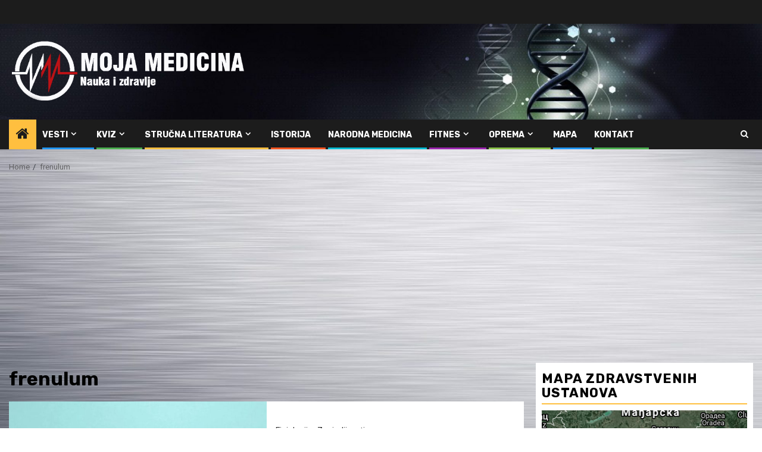

--- FILE ---
content_type: text/html; charset=UTF-8
request_url: https://mojamedicina.com/tag/frenulum/
body_size: 13846
content:
<!doctype html>
<html lang="sr-RS">
<head>
<meta charset="UTF-8">
<meta name="viewport" content="width=device-width, initial-scale=1">
<link rel="profile" href="https://gmpg.org/xfn/11">
<meta name='robots' content='index, follow, max-image-preview:large, max-snippet:-1, max-video-preview:-1'/>
<title>frenulum Archives -</title>
<link rel="canonical" href="https://mojamedicina.com/tag/frenulum/"/>
<meta property="og:locale" content="sr_RS"/>
<meta property="og:type" content="article"/>
<meta property="og:title" content="frenulum Archives -"/>
<meta property="og:url" content="https://mojamedicina.com/tag/frenulum/"/>
<meta property="og:image" content="https://mojamedicina.com/wp-content/uploads/2020/04/MM2-logo.png"/>
<meta property="og:image:width" content="321"/>
<meta property="og:image:height" content="307"/>
<meta property="og:image:type" content="image/png"/>
<meta name="twitter:card" content="summary_large_image"/>
<meta name="twitter:site" content="@MedicinaMoja"/>
<script type="application/ld+json" class="yoast-schema-graph">{"@context":"https://schema.org","@graph":[{"@type":"CollectionPage","@id":"https://mojamedicina.com/tag/frenulum/","url":"https://mojamedicina.com/tag/frenulum/","name":"frenulum Archives -","isPartOf":{"@id":"https://mojamedicina.com/#website"},"primaryImageOfPage":{"@id":"https://mojamedicina.com/tag/frenulum/#primaryimage"},"image":{"@id":"https://mojamedicina.com/tag/frenulum/#primaryimage"},"thumbnailUrl":"https://mojamedicina.com/wp-content/uploads/2023/10/prepucijum-preputium-kozica-gradja-i-uloge-penis-glavic-glans-1-mojamedicina.jpg","breadcrumb":{"@id":"https://mojamedicina.com/tag/frenulum/#breadcrumb"},"inLanguage":"sr-RS"},{"@type":"ImageObject","inLanguage":"sr-RS","@id":"https://mojamedicina.com/tag/frenulum/#primaryimage","url":"https://mojamedicina.com/wp-content/uploads/2023/10/prepucijum-preputium-kozica-gradja-i-uloge-penis-glavic-glans-1-mojamedicina.jpg","contentUrl":"https://mojamedicina.com/wp-content/uploads/2023/10/prepucijum-preputium-kozica-gradja-i-uloge-penis-glavic-glans-1-mojamedicina.jpg","width":850,"height":474,"caption":"Foto: healthline.com"},{"@type":"BreadcrumbList","@id":"https://mojamedicina.com/tag/frenulum/#breadcrumb","itemListElement":[{"@type":"ListItem","position":1,"name":"Home","item":"https://mojamedicina.com/"},{"@type":"ListItem","position":2,"name":"frenulum"}]},{"@type":"WebSite","@id":"https://mojamedicina.com/#website","url":"https://mojamedicina.com/","name":"","description":"","publisher":{"@id":"https://mojamedicina.com/#organization"},"potentialAction":[{"@type":"SearchAction","target":{"@type":"EntryPoint","urlTemplate":"https://mojamedicina.com/?s={search_term_string}"},"query-input":"required name=search_term_string"}],"inLanguage":"sr-RS"},{"@type":"Organization","@id":"https://mojamedicina.com/#organization","name":"Moja Medicina","url":"https://mojamedicina.com/","logo":{"@type":"ImageObject","inLanguage":"sr-RS","@id":"https://mojamedicina.com/#/schema/logo/image/","url":"https://mojamedicina.com/wp-content/uploads/2020/04/Moja-Medicina-logo-e1586954779551.png","contentUrl":"https://mojamedicina.com/wp-content/uploads/2020/04/Moja-Medicina-logo-e1586954779551.png","width":200,"height":180,"caption":"Moja Medicina"},"image":{"@id":"https://mojamedicina.com/#/schema/logo/image/"},"sameAs":["https://www.facebook.com/Moja-medicina-415174132349286/","https://x.com/MedicinaMoja","https://www.instagram.com/mojamedicina/","https://www.linkedin.com/in/moja-medicina-845b781a7/","https://www.pinterest.com/mojamedicina/","https://www.youtube.com/channel/UCfIaKdCLL87mB0Z-hpTfhxg/featured?view_as=subscriber"]}]}</script>
<link rel='dns-prefetch' href='//fonts.googleapis.com'/>
<link rel="alternate" type="application/rss+xml" title="&raquo; dovod" href="https://mojamedicina.com/feed/"/>
<link rel="alternate" type="application/rss+xml" title="&raquo; dovod komentara" href="https://mojamedicina.com/comments/feed/"/>
<link rel="alternate" type="application/rss+xml" title="&raquo; dovod oznake frenulum" href="https://mojamedicina.com/tag/frenulum/feed/"/>
<link rel="stylesheet" type="text/css" href="//mojamedicina.com/wp-content/cache/wpfc-minified/kzvmbhd5/a1j8i.css" media="all"/>
<style id='wp-block-library-theme-inline-css'>.wp-block-audio :where(figcaption){color:#555;font-size:13px;text-align:center}.is-dark-theme .wp-block-audio :where(figcaption){color:#ffffffa6}.wp-block-audio{margin:0 0 1em}.wp-block-code{border:1px solid #ccc;border-radius:4px;font-family:Menlo,Consolas,monaco,monospace;padding:.8em 1em}.wp-block-embed :where(figcaption){color:#555;font-size:13px;text-align:center}.is-dark-theme .wp-block-embed :where(figcaption){color:#ffffffa6}.wp-block-embed{margin:0 0 1em}.blocks-gallery-caption{color:#555;font-size:13px;text-align:center}.is-dark-theme .blocks-gallery-caption{color:#ffffffa6}:root :where(.wp-block-image figcaption){color:#555;font-size:13px;text-align:center}.is-dark-theme :root :where(.wp-block-image figcaption){color:#ffffffa6}.wp-block-image{margin:0 0 1em}.wp-block-pullquote{border-bottom:4px solid;border-top:4px solid;color:currentColor;margin-bottom:1.75em}.wp-block-pullquote cite,.wp-block-pullquote footer,.wp-block-pullquote__citation{color:currentColor;font-size:.8125em;font-style:normal;text-transform:uppercase}.wp-block-quote{border-left:.25em solid;margin:0 0 1.75em;padding-left:1em}.wp-block-quote cite,.wp-block-quote footer{color:currentColor;font-size:.8125em;font-style:normal;position:relative}.wp-block-quote.has-text-align-right{border-left:none;border-right:.25em solid;padding-left:0;padding-right:1em}.wp-block-quote.has-text-align-center{border:none;padding-left:0}.wp-block-quote.is-large,.wp-block-quote.is-style-large,.wp-block-quote.is-style-plain{border:none}.wp-block-search .wp-block-search__label{font-weight:700}.wp-block-search__button{border:1px solid #ccc;padding:.375em .625em}:where(.wp-block-group.has-background){padding:1.25em 2.375em}.wp-block-separator.has-css-opacity{opacity:.4}.wp-block-separator{border:none;border-bottom:2px solid;margin-left:auto;margin-right:auto}.wp-block-separator.has-alpha-channel-opacity{opacity:1}.wp-block-separator:not(.is-style-wide):not(.is-style-dots){width:100px}.wp-block-separator.has-background:not(.is-style-dots){border-bottom:none;height:1px}.wp-block-separator.has-background:not(.is-style-wide):not(.is-style-dots){height:2px}.wp-block-table{margin:0 0 1em}.wp-block-table td,.wp-block-table th{word-break:normal}.wp-block-table :where(figcaption){color:#555;font-size:13px;text-align:center}.is-dark-theme .wp-block-table :where(figcaption){color:#ffffffa6}.wp-block-video :where(figcaption){color:#555;font-size:13px;text-align:center}.is-dark-theme .wp-block-video :where(figcaption){color:#ffffffa6}.wp-block-video{margin:0 0 1em}:root :where(.wp-block-template-part.has-background){margin-bottom:0;margin-top:0;padding:1.25em 2.375em}</style>
<style id='bp-login-form-style-inline-css'>.widget_bp_core_login_widget .bp-login-widget-user-avatar{float:left}.widget_bp_core_login_widget .bp-login-widget-user-links{margin-left:70px}#bp-login-widget-form label{display:block;font-weight:600;margin:15px 0 5px;width:auto}#bp-login-widget-form input[type=password],#bp-login-widget-form input[type=text]{background-color:#fafafa;border:1px solid #d6d6d6;border-radius:0;font:inherit;font-size:100%;padding:.5em;width:100%}#bp-login-widget-form .bp-login-widget-register-link,#bp-login-widget-form .login-submit{display:inline;width:-moz-fit-content;width:fit-content}#bp-login-widget-form .bp-login-widget-register-link{margin-left:1em}#bp-login-widget-form .bp-login-widget-register-link a{filter:invert(1)}#bp-login-widget-form .bp-login-widget-pwd-link{font-size:80%}</style>
<style id='bp-primary-nav-style-inline-css'>.buddypress_object_nav .bp-navs{background:#0000;clear:both;overflow:hidden}.buddypress_object_nav .bp-navs ul{margin:0;padding:0}.buddypress_object_nav .bp-navs ul li{list-style:none;margin:0}.buddypress_object_nav .bp-navs ul li a,.buddypress_object_nav .bp-navs ul li span{border:0;display:block;padding:5px 10px;text-decoration:none}.buddypress_object_nav .bp-navs ul li .count{background:#eaeaea;border:1px solid #ccc;border-radius:50%;color:#555;display:inline-block;font-size:12px;margin-left:2px;padding:3px 6px;text-align:center;vertical-align:middle}.buddypress_object_nav .bp-navs ul li a .count:empty{display:none}.buddypress_object_nav .bp-navs ul li.last select{max-width:185px}.buddypress_object_nav .bp-navs ul li.current a,.buddypress_object_nav .bp-navs ul li.selected a{color:#333;opacity:1}.buddypress_object_nav .bp-navs ul li.current a .count,.buddypress_object_nav .bp-navs ul li.selected a .count{background-color:#fff}.buddypress_object_nav .bp-navs ul li.dynamic a .count,.buddypress_object_nav .bp-navs ul li.dynamic.current a .count,.buddypress_object_nav .bp-navs ul li.dynamic.selected a .count{background-color:#5087e5;border:0;color:#fafafa}.buddypress_object_nav .bp-navs ul li.dynamic a:hover .count{background-color:#5087e5;border:0;color:#fff}.buddypress_object_nav .main-navs.dir-navs{margin-bottom:20px}.buddypress_object_nav .bp-navs.group-create-links ul li.current a{text-align:center}.buddypress_object_nav .bp-navs.group-create-links ul li:not(.current),.buddypress_object_nav .bp-navs.group-create-links ul li:not(.current) a{color:#767676}.buddypress_object_nav .bp-navs.group-create-links ul li:not(.current) a:focus,.buddypress_object_nav .bp-navs.group-create-links ul li:not(.current) a:hover{background:none;color:#555}.buddypress_object_nav .bp-navs.group-create-links ul li:not(.current) a[disabled]:focus,.buddypress_object_nav .bp-navs.group-create-links ul li:not(.current) a[disabled]:hover{color:#767676}</style>
<style id='bp-member-style-inline-css'>[data-type="bp/member"] input.components-placeholder__input{border:1px solid #757575;border-radius:2px;flex:1 1 auto;padding:6px 8px}.bp-block-member{position:relative}.bp-block-member .member-content{display:flex}.bp-block-member .user-nicename{display:block}.bp-block-member .user-nicename a{border:none;color:currentColor;text-decoration:none}.bp-block-member .bp-profile-button{width:100%}.bp-block-member .bp-profile-button a.button{bottom:10px;display:inline-block;margin:18px 0 0;position:absolute;right:0}.bp-block-member.has-cover .item-header-avatar,.bp-block-member.has-cover .member-content,.bp-block-member.has-cover .member-description{z-index:2}.bp-block-member.has-cover .member-content,.bp-block-member.has-cover .member-description{padding-top:75px}.bp-block-member.has-cover .bp-member-cover-image{background-color:#c5c5c5;background-position:top;background-repeat:no-repeat;background-size:cover;border:0;display:block;height:150px;left:0;margin:0;padding:0;position:absolute;top:0;width:100%;z-index:1}.bp-block-member img.avatar{height:auto;width:auto}.bp-block-member.avatar-none .item-header-avatar{display:none}.bp-block-member.avatar-none.has-cover{min-height:200px}.bp-block-member.avatar-full{min-height:150px}.bp-block-member.avatar-full .item-header-avatar{width:180px}.bp-block-member.avatar-thumb .member-content{align-items:center;min-height:50px}.bp-block-member.avatar-thumb .item-header-avatar{width:70px}.bp-block-member.avatar-full.has-cover{min-height:300px}.bp-block-member.avatar-full.has-cover .item-header-avatar{width:200px}.bp-block-member.avatar-full.has-cover img.avatar{background:#fffc;border:2px solid #fff;margin-left:20px}.bp-block-member.avatar-thumb.has-cover .item-header-avatar{padding-top:75px}.entry .entry-content .bp-block-member .user-nicename a{border:none;color:currentColor;text-decoration:none}</style>
<style id='bp-members-style-inline-css'>[data-type="bp/members"] .components-placeholder.is-appender{min-height:0}[data-type="bp/members"] .components-placeholder.is-appender .components-placeholder__label:empty{display:none}[data-type="bp/members"] .components-placeholder input.components-placeholder__input{border:1px solid #757575;border-radius:2px;flex:1 1 auto;padding:6px 8px}[data-type="bp/members"].avatar-none .member-description{width:calc(100% - 44px)}[data-type="bp/members"].avatar-full .member-description{width:calc(100% - 224px)}[data-type="bp/members"].avatar-thumb .member-description{width:calc(100% - 114px)}[data-type="bp/members"] .member-content{position:relative}[data-type="bp/members"] .member-content .is-right{position:absolute;right:2px;top:2px}[data-type="bp/members"] .columns-2 .member-content .member-description,[data-type="bp/members"] .columns-3 .member-content .member-description,[data-type="bp/members"] .columns-4 .member-content .member-description{padding-left:44px;width:calc(100% - 44px)}[data-type="bp/members"] .columns-3 .is-right{right:-10px}[data-type="bp/members"] .columns-4 .is-right{right:-50px}.bp-block-members.is-grid{display:flex;flex-wrap:wrap;padding:0}.bp-block-members.is-grid .member-content{margin:0 1.25em 1.25em 0;width:100%}@media(min-width:600px){.bp-block-members.columns-2 .member-content{width:calc(50% - .625em)}.bp-block-members.columns-2 .member-content:nth-child(2n){margin-right:0}.bp-block-members.columns-3 .member-content{width:calc(33.33333% - .83333em)}.bp-block-members.columns-3 .member-content:nth-child(3n){margin-right:0}.bp-block-members.columns-4 .member-content{width:calc(25% - .9375em)}.bp-block-members.columns-4 .member-content:nth-child(4n){margin-right:0}}.bp-block-members .member-content{display:flex;flex-direction:column;padding-bottom:1em;text-align:center}.bp-block-members .member-content .item-header-avatar,.bp-block-members .member-content .member-description{width:100%}.bp-block-members .member-content .item-header-avatar{margin:0 auto}.bp-block-members .member-content .item-header-avatar img.avatar{display:inline-block}@media(min-width:600px){.bp-block-members .member-content{flex-direction:row;text-align:left}.bp-block-members .member-content .item-header-avatar,.bp-block-members .member-content .member-description{width:auto}.bp-block-members .member-content .item-header-avatar{margin:0}}.bp-block-members .member-content .user-nicename{display:block}.bp-block-members .member-content .user-nicename a{border:none;color:currentColor;text-decoration:none}.bp-block-members .member-content time{color:#767676;display:block;font-size:80%}.bp-block-members.avatar-none .item-header-avatar{display:none}.bp-block-members.avatar-full{min-height:190px}.bp-block-members.avatar-full .item-header-avatar{width:180px}.bp-block-members.avatar-thumb .member-content{min-height:80px}.bp-block-members.avatar-thumb .item-header-avatar{width:70px}.bp-block-members.columns-2 .member-content,.bp-block-members.columns-3 .member-content,.bp-block-members.columns-4 .member-content{display:block;text-align:center}.bp-block-members.columns-2 .member-content .item-header-avatar,.bp-block-members.columns-3 .member-content .item-header-avatar,.bp-block-members.columns-4 .member-content .item-header-avatar{margin:0 auto}.bp-block-members img.avatar{height:auto;max-width:-moz-fit-content;max-width:fit-content;width:auto}.bp-block-members .member-content.has-activity{align-items:center}.bp-block-members .member-content.has-activity .item-header-avatar{padding-right:1em}.bp-block-members .member-content.has-activity .wp-block-quote{margin-bottom:0;text-align:left}.bp-block-members .member-content.has-activity .wp-block-quote cite a,.entry .entry-content .bp-block-members .user-nicename a{border:none;color:currentColor;text-decoration:none}</style>
<style id='bp-dynamic-members-style-inline-css'>.bp-dynamic-block-container .item-options{font-size:.5em;margin:0 0 1em;padding:1em 0}.bp-dynamic-block-container .item-options a.selected{font-weight:600}.bp-dynamic-block-container ul.item-list{list-style:none;margin:1em 0;padding-left:0}.bp-dynamic-block-container ul.item-list li{margin-bottom:1em}.bp-dynamic-block-container ul.item-list li:after,.bp-dynamic-block-container ul.item-list li:before{content:" ";display:table}.bp-dynamic-block-container ul.item-list li:after{clear:both}.bp-dynamic-block-container ul.item-list li .item-avatar{float:left;width:60px}.bp-dynamic-block-container ul.item-list li .item{margin-left:70px}</style>
<style id='bp-online-members-style-inline-css'>.widget_bp_core_whos_online_widget .avatar-block,[data-type="bp/online-members"] .avatar-block{display:flex;flex-flow:row wrap}.widget_bp_core_whos_online_widget .avatar-block img,[data-type="bp/online-members"] .avatar-block img{margin:.5em}</style>
<style id='bp-active-members-style-inline-css'>.widget_bp_core_recently_active_widget .avatar-block,[data-type="bp/active-members"] .avatar-block{display:flex;flex-flow:row wrap}.widget_bp_core_recently_active_widget .avatar-block img,[data-type="bp/active-members"] .avatar-block img{margin:.5em}</style>
<style id='bp-latest-activities-style-inline-css'>.bp-latest-activities .components-flex.components-select-control select[multiple]{height:auto;padding:0 8px}.bp-latest-activities .components-flex.components-select-control select[multiple]+.components-input-control__suffix svg{display:none}.bp-latest-activities-block a,.entry .entry-content .bp-latest-activities-block a{border:none;text-decoration:none}.bp-latest-activities-block .activity-list.item-list blockquote{border:none;padding:0}.bp-latest-activities-block .activity-list.item-list blockquote .activity-item:not(.mini){box-shadow:1px 0 4px #00000026;padding:0 1em;position:relative}.bp-latest-activities-block .activity-list.item-list blockquote .activity-item:not(.mini):after,.bp-latest-activities-block .activity-list.item-list blockquote .activity-item:not(.mini):before{border-color:#0000;border-style:solid;content:"";display:block;height:0;left:15px;position:absolute;width:0}.bp-latest-activities-block .activity-list.item-list blockquote .activity-item:not(.mini):before{border-top-color:#00000026;border-width:9px;bottom:-18px;left:14px}.bp-latest-activities-block .activity-list.item-list blockquote .activity-item:not(.mini):after{border-top-color:#fff;border-width:8px;bottom:-16px}.bp-latest-activities-block .activity-list.item-list blockquote .activity-item.mini .avatar{display:inline-block;height:20px;margin-right:2px;vertical-align:middle;width:20px}.bp-latest-activities-block .activity-list.item-list footer{align-items:center;display:flex}.bp-latest-activities-block .activity-list.item-list footer img.avatar{border:none;display:inline-block;margin-right:.5em}.bp-latest-activities-block .activity-list.item-list footer .activity-time-since{font-size:90%}.bp-latest-activities-block .widget-error{border-left:4px solid #0b80a4;box-shadow:1px 0 4px #00000026}.bp-latest-activities-block .widget-error p{padding:0 1em}</style>
<style id='classic-theme-styles-inline-css'>.wp-block-button__link{color:#fff;background-color:#32373c;border-radius:9999px;box-shadow:none;text-decoration:none;padding:calc(.667em + 2px) calc(1.333em + 2px);font-size:1.125em}.wp-block-file__button{background:#32373c;color:#fff;text-decoration:none}</style>
<style id='global-styles-inline-css'>:root{--wp--preset--aspect-ratio--square:1;--wp--preset--aspect-ratio--4-3:4/3;--wp--preset--aspect-ratio--3-4:3/4;--wp--preset--aspect-ratio--3-2:3/2;--wp--preset--aspect-ratio--2-3:2/3;--wp--preset--aspect-ratio--16-9:16/9;--wp--preset--aspect-ratio--9-16:9/16;--wp--preset--color--black:#000000;--wp--preset--color--cyan-bluish-gray:#abb8c3;--wp--preset--color--white:#ffffff;--wp--preset--color--pale-pink:#f78da7;--wp--preset--color--vivid-red:#cf2e2e;--wp--preset--color--luminous-vivid-orange:#ff6900;--wp--preset--color--luminous-vivid-amber:#fcb900;--wp--preset--color--light-green-cyan:#7bdcb5;--wp--preset--color--vivid-green-cyan:#00d084;--wp--preset--color--pale-cyan-blue:#8ed1fc;--wp--preset--color--vivid-cyan-blue:#0693e3;--wp--preset--color--vivid-purple:#9b51e0;--wp--preset--gradient--vivid-cyan-blue-to-vivid-purple:linear-gradient(135deg,rgba(6,147,227,1) 0%,rgb(155,81,224) 100%);--wp--preset--gradient--light-green-cyan-to-vivid-green-cyan:linear-gradient(135deg,rgb(122,220,180) 0%,rgb(0,208,130) 100%);--wp--preset--gradient--luminous-vivid-amber-to-luminous-vivid-orange:linear-gradient(135deg,rgba(252,185,0,1) 0%,rgba(255,105,0,1) 100%);--wp--preset--gradient--luminous-vivid-orange-to-vivid-red:linear-gradient(135deg,rgba(255,105,0,1) 0%,rgb(207,46,46) 100%);--wp--preset--gradient--very-light-gray-to-cyan-bluish-gray:linear-gradient(135deg,rgb(238,238,238) 0%,rgb(169,184,195) 100%);--wp--preset--gradient--cool-to-warm-spectrum:linear-gradient(135deg,rgb(74,234,220) 0%,rgb(151,120,209) 20%,rgb(207,42,186) 40%,rgb(238,44,130) 60%,rgb(251,105,98) 80%,rgb(254,248,76) 100%);--wp--preset--gradient--blush-light-purple:linear-gradient(135deg,rgb(255,206,236) 0%,rgb(152,150,240) 100%);--wp--preset--gradient--blush-bordeaux:linear-gradient(135deg,rgb(254,205,165) 0%,rgb(254,45,45) 50%,rgb(107,0,62) 100%);--wp--preset--gradient--luminous-dusk:linear-gradient(135deg,rgb(255,203,112) 0%,rgb(199,81,192) 50%,rgb(65,88,208) 100%);--wp--preset--gradient--pale-ocean:linear-gradient(135deg,rgb(255,245,203) 0%,rgb(182,227,212) 50%,rgb(51,167,181) 100%);--wp--preset--gradient--electric-grass:linear-gradient(135deg,rgb(202,248,128) 0%,rgb(113,206,126) 100%);--wp--preset--gradient--midnight:linear-gradient(135deg,rgb(2,3,129) 0%,rgb(40,116,252) 100%);--wp--preset--font-size--small:13px;--wp--preset--font-size--medium:20px;--wp--preset--font-size--large:36px;--wp--preset--font-size--x-large:42px;--wp--preset--spacing--20:0.44rem;--wp--preset--spacing--30:0.67rem;--wp--preset--spacing--40:1rem;--wp--preset--spacing--50:1.5rem;--wp--preset--spacing--60:2.25rem;--wp--preset--spacing--70:3.38rem;--wp--preset--spacing--80:5.06rem;--wp--preset--shadow--natural:6px 6px 9px rgba(0, 0, 0, 0.2);--wp--preset--shadow--deep:12px 12px 50px rgba(0, 0, 0, 0.4);--wp--preset--shadow--sharp:6px 6px 0px rgba(0, 0, 0, 0.2);--wp--preset--shadow--outlined:6px 6px 0px -3px rgba(255, 255, 255, 1), 6px 6px rgba(0, 0, 0, 1);--wp--preset--shadow--crisp:6px 6px 0px rgba(0, 0, 0, 1);}.is-layout-flow  > :first-child{margin-block-start:0;}.is-layout-flow  > :last-child{margin-block-end:0;}.is-layout-flow  > *{margin-block-start:24px;margin-block-end:0;}.is-layout-constrained  > :first-child{margin-block-start:0;}.is-layout-constrained  > :last-child{margin-block-end:0;}.is-layout-constrained  > *{margin-block-start:24px;margin-block-end:0;}.is-layout-flex{gap:24px;}.is-layout-grid{gap:24px;}body .is-layout-flex{display:flex;}.is-layout-flex{flex-wrap:wrap;align-items:center;}.is-layout-flex > :is(*, div){margin:0;}body .is-layout-grid{display:grid;}.is-layout-grid > :is(*, div){margin:0;}.has-black-color{color:var(--wp--preset--color--black) !important;}.has-cyan-bluish-gray-color{color:var(--wp--preset--color--cyan-bluish-gray) !important;}.has-white-color{color:var(--wp--preset--color--white) !important;}.has-pale-pink-color{color:var(--wp--preset--color--pale-pink) !important;}.has-vivid-red-color{color:var(--wp--preset--color--vivid-red) !important;}.has-luminous-vivid-orange-color{color:var(--wp--preset--color--luminous-vivid-orange) !important;}.has-luminous-vivid-amber-color{color:var(--wp--preset--color--luminous-vivid-amber) !important;}.has-light-green-cyan-color{color:var(--wp--preset--color--light-green-cyan) !important;}.has-vivid-green-cyan-color{color:var(--wp--preset--color--vivid-green-cyan) !important;}.has-pale-cyan-blue-color{color:var(--wp--preset--color--pale-cyan-blue) !important;}.has-vivid-cyan-blue-color{color:var(--wp--preset--color--vivid-cyan-blue) !important;}.has-vivid-purple-color{color:var(--wp--preset--color--vivid-purple) !important;}.has-black-background-color{background-color:var(--wp--preset--color--black) !important;}.has-cyan-bluish-gray-background-color{background-color:var(--wp--preset--color--cyan-bluish-gray) !important;}.has-white-background-color{background-color:var(--wp--preset--color--white) !important;}.has-pale-pink-background-color{background-color:var(--wp--preset--color--pale-pink) !important;}.has-vivid-red-background-color{background-color:var(--wp--preset--color--vivid-red) !important;}.has-luminous-vivid-orange-background-color{background-color:var(--wp--preset--color--luminous-vivid-orange) !important;}.has-luminous-vivid-amber-background-color{background-color:var(--wp--preset--color--luminous-vivid-amber) !important;}.has-light-green-cyan-background-color{background-color:var(--wp--preset--color--light-green-cyan) !important;}.has-vivid-green-cyan-background-color{background-color:var(--wp--preset--color--vivid-green-cyan) !important;}.has-pale-cyan-blue-background-color{background-color:var(--wp--preset--color--pale-cyan-blue) !important;}.has-vivid-cyan-blue-background-color{background-color:var(--wp--preset--color--vivid-cyan-blue) !important;}.has-vivid-purple-background-color{background-color:var(--wp--preset--color--vivid-purple) !important;}.has-black-border-color{border-color:var(--wp--preset--color--black) !important;}.has-cyan-bluish-gray-border-color{border-color:var(--wp--preset--color--cyan-bluish-gray) !important;}.has-white-border-color{border-color:var(--wp--preset--color--white) !important;}.has-pale-pink-border-color{border-color:var(--wp--preset--color--pale-pink) !important;}.has-vivid-red-border-color{border-color:var(--wp--preset--color--vivid-red) !important;}.has-luminous-vivid-orange-border-color{border-color:var(--wp--preset--color--luminous-vivid-orange) !important;}.has-luminous-vivid-amber-border-color{border-color:var(--wp--preset--color--luminous-vivid-amber) !important;}.has-light-green-cyan-border-color{border-color:var(--wp--preset--color--light-green-cyan) !important;}.has-vivid-green-cyan-border-color{border-color:var(--wp--preset--color--vivid-green-cyan) !important;}.has-pale-cyan-blue-border-color{border-color:var(--wp--preset--color--pale-cyan-blue) !important;}.has-vivid-cyan-blue-border-color{border-color:var(--wp--preset--color--vivid-cyan-blue) !important;}.has-vivid-purple-border-color{border-color:var(--wp--preset--color--vivid-purple) !important;}.has-vivid-cyan-blue-to-vivid-purple-gradient-background{background:var(--wp--preset--gradient--vivid-cyan-blue-to-vivid-purple) !important;}.has-light-green-cyan-to-vivid-green-cyan-gradient-background{background:var(--wp--preset--gradient--light-green-cyan-to-vivid-green-cyan) !important;}.has-luminous-vivid-amber-to-luminous-vivid-orange-gradient-background{background:var(--wp--preset--gradient--luminous-vivid-amber-to-luminous-vivid-orange) !important;}.has-luminous-vivid-orange-to-vivid-red-gradient-background{background:var(--wp--preset--gradient--luminous-vivid-orange-to-vivid-red) !important;}.has-very-light-gray-to-cyan-bluish-gray-gradient-background{background:var(--wp--preset--gradient--very-light-gray-to-cyan-bluish-gray) !important;}.has-cool-to-warm-spectrum-gradient-background{background:var(--wp--preset--gradient--cool-to-warm-spectrum) !important;}.has-blush-light-purple-gradient-background{background:var(--wp--preset--gradient--blush-light-purple) !important;}.has-blush-bordeaux-gradient-background{background:var(--wp--preset--gradient--blush-bordeaux) !important;}.has-luminous-dusk-gradient-background{background:var(--wp--preset--gradient--luminous-dusk) !important;}.has-pale-ocean-gradient-background{background:var(--wp--preset--gradient--pale-ocean) !important;}.has-electric-grass-gradient-background{background:var(--wp--preset--gradient--electric-grass) !important;}.has-midnight-gradient-background{background:var(--wp--preset--gradient--midnight) !important;}.has-small-font-size{font-size:var(--wp--preset--font-size--small) !important;}.has-medium-font-size{font-size:var(--wp--preset--font-size--medium) !important;}.has-large-font-size{font-size:var(--wp--preset--font-size--large) !important;}.has-x-large-font-size{font-size:var(--wp--preset--font-size--x-large) !important;}:root :where(.wp-block-pullquote){font-size:1.5em;line-height:1.6;}</style>
<link rel="stylesheet" type="text/css" href="//mojamedicina.com/wp-content/cache/wpfc-minified/300taw5/a1j8i.css" media="all"/>
<link rel="https://api.w.org/" href="https://mojamedicina.com/wp-json/"/><link rel="alternate" title="JSON" type="application/json" href="https://mojamedicina.com/wp-json/wp/v2/tags/3282"/>
<script async src="//pagead2.googlesyndication.com/pagead/js/adsbygoogle.js"></script>
<script>(adsbygoogle=window.adsbygoogle||[]).push({
google_ad_client: "ca-pub-7193459412872985",
enable_page_level_ads: true
});</script>      
<style>body .header-style1 .top-header.data-bg:before, body .header-style1 .main-header.data-bg:before{background:rgba(0, 0, 0, 0);}
body .site-title a, .site-header .site-branding .site-title a:visited, .site-header .site-branding .site-title a:hover, .site-description{color:#ffffff;}
.header-layout-3 .site-header .site-branding .site-title, .site-branding .site-title{font-size:51px;}
@media only screen and (max-width: 640px) {
.site-branding .site-title{font-size:40px;}
}
@media only screen and (max-width: 375px) {
.site-branding .site-title{font-size:32px;}
}
body.aft-light-mode .aft-blocks.banner-carousel-1-wrap , body.aft-dark-mode .aft-blocks.banner-carousel-1-wrap , body.aft-default-mode .aft-blocks.banner-carousel-1-wrap{background-image:url( https://mojamedicina.com/wp-content/uploads/2020/07/cropped-blueboxbackgroundcopycopy-2.jpg);}
.elementor-default .elementor-section.elementor-section-full_width > .elementor-container, .elementor-default .elementor-section.elementor-section-boxed > .elementor-container, .elementor-page .elementor-section.elementor-section-full_width > .elementor-container, .elementor-page .elementor-section.elementor-section-boxed > .elementor-container{max-width:1300px;}
.container-wrapper .elementor{max-width:100%;}
.align-content-left .elementor-section-stretched, .align-content-right .elementor-section-stretched{max-width:100%;left:0 !important;}</style>
<style id="custom-background-css">body.custom-background{background-color:#ffffff;background-image:url("https://mojamedicina.com/wp-content/uploads/2020/07/6cpREy.jpg");background-position:center center;background-size:cover;background-repeat:no-repeat;background-attachment:fixed;}</style>
<style>.saboxplugin-wrap{-webkit-box-sizing:border-box;-moz-box-sizing:border-box;-ms-box-sizing:border-box;box-sizing:border-box;border:1px solid #eee;width:100%;clear:both;display:block;overflow:hidden;word-wrap:break-word;position:relative}.saboxplugin-wrap .saboxplugin-gravatar{float:left;padding:0 20px 20px 20px}.saboxplugin-wrap .saboxplugin-gravatar img{max-width:100px;height:auto;border-radius:0;}.saboxplugin-wrap .saboxplugin-authorname{font-size:18px;line-height:1;margin:20px 0 0 20px;display:block}.saboxplugin-wrap .saboxplugin-authorname a{text-decoration:none}.saboxplugin-wrap .saboxplugin-authorname a:focus{outline:0}.saboxplugin-wrap .saboxplugin-desc{display:block;margin:5px 20px}.saboxplugin-wrap .saboxplugin-desc a{text-decoration:underline}.saboxplugin-wrap .saboxplugin-desc p{margin:5px 0 12px}.saboxplugin-wrap .saboxplugin-web{margin:0 20px 15px;text-align:left}.saboxplugin-wrap .sab-web-position{text-align:right}.saboxplugin-wrap .saboxplugin-web a{color:#ccc;text-decoration:none}.saboxplugin-wrap .saboxplugin-socials{position:relative;display:block;background:#fcfcfc;padding:5px;border-top:1px solid #eee}.saboxplugin-wrap .saboxplugin-socials a svg{width:20px;height:20px}.saboxplugin-wrap .saboxplugin-socials a svg .st2{fill:#fff;transform-origin:center center;}.saboxplugin-wrap .saboxplugin-socials a svg .st1{fill:rgba(0,0,0,.3)}.saboxplugin-wrap .saboxplugin-socials a:hover{opacity:.8;-webkit-transition:opacity .4s;-moz-transition:opacity .4s;-o-transition:opacity .4s;transition:opacity .4s;box-shadow:none!important;-webkit-box-shadow:none!important}.saboxplugin-wrap .saboxplugin-socials .saboxplugin-icon-color{box-shadow:none;padding:0;border:0;-webkit-transition:opacity .4s;-moz-transition:opacity .4s;-o-transition:opacity .4s;transition:opacity .4s;display:inline-block;color:#fff;font-size:0;text-decoration:inherit;margin:5px;-webkit-border-radius:0;-moz-border-radius:0;-ms-border-radius:0;-o-border-radius:0;border-radius:0;overflow:hidden}.saboxplugin-wrap .saboxplugin-socials .saboxplugin-icon-grey{text-decoration:inherit;box-shadow:none;position:relative;display:-moz-inline-stack;display:inline-block;vertical-align:middle;zoom:1;margin:10px 5px;color:#444;fill:#444}.clearfix:after,.clearfix:before{content:' ';display:table;line-height:0;clear:both}.ie7 .clearfix{zoom:1}.saboxplugin-socials.sabox-colored .saboxplugin-icon-color .sab-twitch{border-color:#38245c}.saboxplugin-socials.sabox-colored .saboxplugin-icon-color .sab-addthis{border-color:#e91c00}.saboxplugin-socials.sabox-colored .saboxplugin-icon-color .sab-behance{border-color:#003eb0}.saboxplugin-socials.sabox-colored .saboxplugin-icon-color .sab-delicious{border-color:#06c}.saboxplugin-socials.sabox-colored .saboxplugin-icon-color .sab-deviantart{border-color:#036824}.saboxplugin-socials.sabox-colored .saboxplugin-icon-color .sab-digg{border-color:#00327c}.saboxplugin-socials.sabox-colored .saboxplugin-icon-color .sab-dribbble{border-color:#ba1655}.saboxplugin-socials.sabox-colored .saboxplugin-icon-color .sab-facebook{border-color:#1e2e4f}.saboxplugin-socials.sabox-colored .saboxplugin-icon-color .sab-flickr{border-color:#003576}.saboxplugin-socials.sabox-colored .saboxplugin-icon-color .sab-github{border-color:#264874}.saboxplugin-socials.sabox-colored .saboxplugin-icon-color .sab-google{border-color:#0b51c5}.saboxplugin-socials.sabox-colored .saboxplugin-icon-color .sab-googleplus{border-color:#96271a}.saboxplugin-socials.sabox-colored .saboxplugin-icon-color .sab-html5{border-color:#902e13}.saboxplugin-socials.sabox-colored .saboxplugin-icon-color .sab-instagram{border-color:#1630aa}.saboxplugin-socials.sabox-colored .saboxplugin-icon-color .sab-linkedin{border-color:#00344f}.saboxplugin-socials.sabox-colored .saboxplugin-icon-color .sab-pinterest{border-color:#5b040e}.saboxplugin-socials.sabox-colored .saboxplugin-icon-color .sab-reddit{border-color:#992900}.saboxplugin-socials.sabox-colored .saboxplugin-icon-color .sab-rss{border-color:#a43b0a}.saboxplugin-socials.sabox-colored .saboxplugin-icon-color .sab-sharethis{border-color:#5d8420}.saboxplugin-socials.sabox-colored .saboxplugin-icon-color .sab-skype{border-color:#00658a}.saboxplugin-socials.sabox-colored .saboxplugin-icon-color .sab-soundcloud{border-color:#995200}.saboxplugin-socials.sabox-colored .saboxplugin-icon-color .sab-spotify{border-color:#0f612c}.saboxplugin-socials.sabox-colored .saboxplugin-icon-color .sab-stackoverflow{border-color:#a95009}.saboxplugin-socials.sabox-colored .saboxplugin-icon-color .sab-steam{border-color:#006388}.saboxplugin-socials.sabox-colored .saboxplugin-icon-color .sab-user_email{border-color:#b84e05}.saboxplugin-socials.sabox-colored .saboxplugin-icon-color .sab-stumbleUpon{border-color:#9b280e}.saboxplugin-socials.sabox-colored .saboxplugin-icon-color .sab-tumblr{border-color:#10151b}.saboxplugin-socials.sabox-colored .saboxplugin-icon-color .sab-twitter{border-color:#0967a0}.saboxplugin-socials.sabox-colored .saboxplugin-icon-color .sab-vimeo{border-color:#0d7091}.saboxplugin-socials.sabox-colored .saboxplugin-icon-color .sab-windows{border-color:#003f71}.saboxplugin-socials.sabox-colored .saboxplugin-icon-color .sab-whatsapp{border-color:#003f71}.saboxplugin-socials.sabox-colored .saboxplugin-icon-color .sab-wordpress{border-color:#0f3647}.saboxplugin-socials.sabox-colored .saboxplugin-icon-color .sab-yahoo{border-color:#14002d}.saboxplugin-socials.sabox-colored .saboxplugin-icon-color .sab-youtube{border-color:#900}.saboxplugin-socials.sabox-colored .saboxplugin-icon-color .sab-xing{border-color:#000202}.saboxplugin-socials.sabox-colored .saboxplugin-icon-color .sab-mixcloud{border-color:#2475a0}.saboxplugin-socials.sabox-colored .saboxplugin-icon-color .sab-vk{border-color:#243549}.saboxplugin-socials.sabox-colored .saboxplugin-icon-color .sab-medium{border-color:#00452c}.saboxplugin-socials.sabox-colored .saboxplugin-icon-color .sab-quora{border-color:#420e00}.saboxplugin-socials.sabox-colored .saboxplugin-icon-color .sab-meetup{border-color:#9b181c}.saboxplugin-socials.sabox-colored .saboxplugin-icon-color .sab-goodreads{border-color:#000}.saboxplugin-socials.sabox-colored .saboxplugin-icon-color .sab-snapchat{border-color:#999700}.saboxplugin-socials.sabox-colored .saboxplugin-icon-color .sab-500px{border-color:#00557f}.saboxplugin-socials.sabox-colored .saboxplugin-icon-color .sab-mastodont{border-color:#185886}.sabox-plus-item{margin-bottom:20px}@media screen and (max-width:480px){.saboxplugin-wrap{text-align:center}.saboxplugin-wrap .saboxplugin-gravatar{float:none;padding:20px 0;text-align:center;margin:0 auto;display:block}.saboxplugin-wrap .saboxplugin-gravatar img{float:none;display:inline-block;display:-moz-inline-stack;vertical-align:middle;zoom:1}.saboxplugin-wrap .saboxplugin-desc{margin:0 10px 20px;text-align:center}.saboxplugin-wrap .saboxplugin-authorname{text-align:center;margin:10px 0 20px}}body .saboxplugin-authorname a,body .saboxplugin-authorname a:hover{box-shadow:none;-webkit-box-shadow:none}a.sab-profile-edit{font-size:16px!important;line-height:1!important}.sab-edit-settings a,a.sab-profile-edit{color:#0073aa!important;box-shadow:none!important;-webkit-box-shadow:none!important}.sab-edit-settings{margin-right:15px;position:absolute;right:0;z-index:2;bottom:10px;line-height:20px}.sab-edit-settings i{margin-left:5px}.saboxplugin-socials{line-height:1!important}.rtl .saboxplugin-wrap .saboxplugin-gravatar{float:right}.rtl .saboxplugin-wrap .saboxplugin-authorname{display:flex;align-items:center}.rtl .saboxplugin-wrap .saboxplugin-authorname .sab-profile-edit{margin-right:10px}.rtl .sab-edit-settings{right:auto;left:0}img.sab-custom-avatar{max-width:75px;}.saboxplugin-wrap{border-width:6px;}.saboxplugin-wrap .saboxplugin-gravatar img{-webkit-border-radius:50%;-moz-border-radius:50%;-ms-border-radius:50%;-o-border-radius:50%;border-radius:50%;}.saboxplugin-wrap .saboxplugin-gravatar img{-webkit-border-radius:50%;-moz-border-radius:50%;-ms-border-radius:50%;-o-border-radius:50%;border-radius:50%;}.saboxplugin-wrap .saboxplugin-gravatar img{-webkit-transition:all .5s ease;-moz-transition:all .5s ease;-o-transition:all .5s ease;transition:all .5s ease;}.saboxplugin-wrap .saboxplugin-gravatar img:hover{-webkit-transform:rotate(45deg);-moz-transform:rotate(45deg);-o-transform:rotate(45deg);-ms-transform:rotate(45deg);transform:rotate(45deg);}.saboxplugin-wrap{margin-top:0px;margin-bottom:0px;padding:0px 0px}.saboxplugin-wrap .saboxplugin-authorname{font-size:18px;line-height:25px;}.saboxplugin-wrap .saboxplugin-desc p, .saboxplugin-wrap .saboxplugin-desc{font-size:14px !important;line-height:21px !important;}.saboxplugin-wrap .saboxplugin-web{font-size:14px;}.saboxplugin-wrap .saboxplugin-socials a svg{width:18px;height:18px;}</style><link rel="icon" href="https://mojamedicina.com/wp-content/uploads/2020/04/cropped-MM2-logo-4-150x150.png" sizes="32x32"/>
<link rel="icon" href="https://mojamedicina.com/wp-content/uploads/2020/04/cropped-MM2-logo-4-300x300.png" sizes="192x192"/>
<link rel="apple-touch-icon" href="https://mojamedicina.com/wp-content/uploads/2020/04/cropped-MM2-logo-4-300x300.png"/>
<meta name="msapplication-TileImage" content="https://mojamedicina.com/wp-content/uploads/2020/04/cropped-MM2-logo-4-300x300.png"/>
</head>
<body data-rsssl=1 class="bp-nouveau archive tag tag-frenulum tag-3282 custom-background wp-custom-logo wp-embed-responsive hfeed aft-default-mode aft-sticky-sidebar aft-hide-comment-count-in-list aft-hide-minutes-read-in-list aft-hide-date-author-in-list aft-transparent-main-banner-box default-content-layout align-content-left">
<div id="page" class="site">
<a class="skip-link screen-reader-text" href="#content">Skip to content</a>
<header id="masthead" class="header-style1 header-layout-1">
<div class="top-header">
<div class="container-wrapper">
<div class="top-bar-flex">
<div class="top-bar-left col-2">
<div class="date-bar-left"></div></div><div class="top-bar-right col-2"> <span class="aft-small-social-menu"> </span></div></div></div></div><div class="main-header data-bg" data-background="https://mojamedicina.com/wp-content/uploads/2020/07/cropped-mojamedicina-1.jpg">
<div class="container-wrapper">
<div class="af-container-row af-flex-container">
<div class="col-3 float-l pad">
<div class="logo-brand">
<div class="site-branding"> <a href="https://mojamedicina.com/" class="custom-logo-link" rel="home"><img width="1168" height="321" src="https://mojamedicina.com/wp-content/uploads/2020/07/cropped-moja_medicina_logo_beli-1-1.png" class="custom-logo" alt="" decoding="async" fetchpriority="high" srcset="https://mojamedicina.com/wp-content/uploads/2020/07/cropped-moja_medicina_logo_beli-1-1.png 1168w, https://mojamedicina.com/wp-content/uploads/2020/07/cropped-moja_medicina_logo_beli-1-1-300x82.png 300w, https://mojamedicina.com/wp-content/uploads/2020/07/cropped-moja_medicina_logo_beli-1-1-1024x281.png 1024w, https://mojamedicina.com/wp-content/uploads/2020/07/cropped-moja_medicina_logo_beli-1-1-768x211.png 768w" sizes="(max-width: 1168px) 100vw, 1168px"/></a> <p class="site-title font-family-1"> <a href="https://mojamedicina.com/" rel="home"></a> </p></div></div></div><div class="col-66 float-l pad">
<div class="banner-promotions-wrapper">
<div class="promotion-section"> <a href="https://afthemes.com" target="_blank"> </a></div></div></div></div></div></div><div class="header-menu-part">
<div id="main-navigation-bar" class="bottom-bar">
<div class="navigation-section-wrapper">
<div class="container-wrapper">
<div class="header-middle-part">
<div class="navigation-container">
<nav class="main-navigation clearfix">
<span class="aft-home-icon">
<a href="https://mojamedicina.com">
<i class="fa fa-home" aria-hidden="true"></i>
</a>
</span>
<div class="aft-dynamic-navigation-elements">
<button class="toggle-menu" aria-controls="primary-menu" aria-expanded="false">
<span class="screen-reader-text">
Primary Menu                                            </span>
<i class="ham"></i>
</button>
<div class="menu main-menu menu-desktop show-menu-border"><ul id="primary-menu" class="menu"><li id="menu-item-1849" class="menu-item menu-item-type-taxonomy menu-item-object-category menu-item-has-children menu-item-1849"><a href="https://mojamedicina.com/category/vesti/">Vesti</a> <ul class="sub-menu"> <li id="menu-item-1850" class="menu-item menu-item-type-taxonomy menu-item-object-category menu-item-1850"><a href="https://mojamedicina.com/category/vesti/vesti-iz-sveta/">Vesti iz sveta</a></li> <li id="menu-item-1851" class="menu-item menu-item-type-taxonomy menu-item-object-category menu-item-1851"><a href="https://mojamedicina.com/category/vesti/vesti-iz-zemlje/">Vesti iz zemlje</a></li> <li id="menu-item-4682" class="menu-item menu-item-type-taxonomy menu-item-object-category menu-item-4682"><a href="https://mojamedicina.com/category/covid-19/">COVID-19</a></li> </ul> </li> <li id="menu-item-4744" class="menu-item menu-item-type-taxonomy menu-item-object-category menu-item-has-children menu-item-4744"><a href="https://mojamedicina.com/category/kviz/">Kviz</a> <ul class="sub-menu"> <li id="menu-item-7231" class="menu-item menu-item-type-post_type menu-item-object-page menu-item-7231"><a href="https://mojamedicina.com/kviz-opsteg-znanja/">Kviz opšteg znanja</a></li> <li id="menu-item-7234" class="menu-item menu-item-type-post_type menu-item-object-page menu-item-7234"><a href="https://mojamedicina.com/kviz-naprednog-znanja/">Kviz naprednog znanja</a></li> </ul> </li> <li id="menu-item-1694" class="menu-item menu-item-type-taxonomy menu-item-object-category menu-item-has-children menu-item-1694"><a href="https://mojamedicina.com/category/strucna-literatura/">Stručna literatura</a> <ul class="sub-menu"> <li id="menu-item-1063" class="menu-item menu-item-type-taxonomy menu-item-object-category menu-item-1063"><a href="https://mojamedicina.com/category/strucna-literatura/anatomija/">Anatomija</a></li> <li id="menu-item-3742" class="menu-item menu-item-type-taxonomy menu-item-object-category menu-item-3742"><a href="https://mojamedicina.com/category/strucna-literatura/anestezija/">Anestezija</a></li> <li id="menu-item-1064" class="menu-item menu-item-type-taxonomy menu-item-object-category menu-item-1064"><a href="https://mojamedicina.com/category/strucna-literatura/biohemija/">Biohemija</a></li> <li id="menu-item-1065" class="menu-item menu-item-type-taxonomy menu-item-object-category menu-item-1065"><a href="https://mojamedicina.com/category/strucna-literatura/dermatovenerologija/">Dermatovenerologija</a></li> <li id="menu-item-1066" class="menu-item menu-item-type-taxonomy menu-item-object-category menu-item-1066"><a href="https://mojamedicina.com/category/strucna-literatura/epidemiologija/">Epidemiologija</a></li> <li id="menu-item-1055" class="menu-item menu-item-type-taxonomy menu-item-object-category menu-item-1055"><a href="https://mojamedicina.com/category/strucna-literatura/farmakologija/">Farmakologija</a></li> <li id="menu-item-1059" class="menu-item menu-item-type-taxonomy menu-item-object-category menu-item-1059"><a href="https://mojamedicina.com/category/strucna-literatura/fiziologija/">Fiziologija</a></li> <li id="menu-item-1067" class="menu-item menu-item-type-taxonomy menu-item-object-category menu-item-1067"><a href="https://mojamedicina.com/category/strucna-literatura/ginekologija-i-opstetricija/">Ginekologija i opstetricija</a></li> <li id="menu-item-1068" class="menu-item menu-item-type-taxonomy menu-item-object-category menu-item-1068"><a href="https://mojamedicina.com/category/strucna-literatura/hirurgija/">Hirurgija</a></li> <li id="menu-item-1069" class="menu-item menu-item-type-taxonomy menu-item-object-category menu-item-1069"><a href="https://mojamedicina.com/category/strucna-literatura/histolohija-i-embriologija/">Histolohija i embriologija</a></li> <li id="menu-item-1070" class="menu-item menu-item-type-taxonomy menu-item-object-category menu-item-1070"><a href="https://mojamedicina.com/category/strucna-literatura/humana-genetika/">Humana genetika</a></li> <li id="menu-item-1071" class="menu-item menu-item-type-taxonomy menu-item-object-category menu-item-1071"><a href="https://mojamedicina.com/category/strucna-literatura/infektivne-bolesti/">Infektivne bolesti</a></li> <li id="menu-item-1061" class="menu-item menu-item-type-taxonomy menu-item-object-category menu-item-1061"><a href="https://mojamedicina.com/category/strucna-literatura/interna-medicina/">Interna medicina</a></li> <li id="menu-item-1072" class="menu-item menu-item-type-taxonomy menu-item-object-category menu-item-1072"><a href="https://mojamedicina.com/category/strucna-literatura/maksilofacijalna-hirurgija/">Maksilofacijalna hirurgija</a></li> <li id="menu-item-1073" class="menu-item menu-item-type-taxonomy menu-item-object-category menu-item-1073"><a href="https://mojamedicina.com/category/strucna-literatura/mikrobiologija-i-imunologija/">Mikrobiologija i imunologija</a></li> <li id="menu-item-1074" class="menu-item menu-item-type-taxonomy menu-item-object-category menu-item-1074"><a href="https://mojamedicina.com/category/strucna-literatura/neurologija/">Neurologija</a></li> <li id="menu-item-1075" class="menu-item menu-item-type-taxonomy menu-item-object-category menu-item-1075"><a href="https://mojamedicina.com/category/strucna-literatura/oftalmologija/">Oftalmologija</a></li> <li id="menu-item-1076" class="menu-item menu-item-type-taxonomy menu-item-object-category menu-item-1076"><a href="https://mojamedicina.com/category/strucna-literatura/otorinolaringologija/">Otorinolaringologija</a></li> <li id="menu-item-1056" class="menu-item menu-item-type-taxonomy menu-item-object-category menu-item-1056"><a href="https://mojamedicina.com/category/strucna-literatura/patologija/">Patologija</a></li> <li id="menu-item-1058" class="menu-item menu-item-type-taxonomy menu-item-object-category menu-item-1058"><a href="https://mojamedicina.com/category/strucna-literatura/patoloska-fiziologija/">Patološka fiziologija</a></li> <li id="menu-item-1077" class="menu-item menu-item-type-taxonomy menu-item-object-category menu-item-1077"><a href="https://mojamedicina.com/category/strucna-literatura/pedijatrija/">Pedijatrija</a></li> <li id="menu-item-1062" class="menu-item menu-item-type-taxonomy menu-item-object-category menu-item-1062"><a href="https://mojamedicina.com/category/strucna-literatura/propedevtika/">Propedevtika</a></li> <li id="menu-item-1078" class="menu-item menu-item-type-taxonomy menu-item-object-category menu-item-1078"><a href="https://mojamedicina.com/category/strucna-literatura/psihijatrija/">Psihijatrija</a></li> <li id="menu-item-1057" class="menu-item menu-item-type-taxonomy menu-item-object-category menu-item-1057"><a href="https://mojamedicina.com/category/strucna-literatura/radiologija/">Radiologija</a></li> <li id="menu-item-8640" class="menu-item menu-item-type-taxonomy menu-item-object-category menu-item-8640"><a href="https://mojamedicina.com/category/strucna-literatura/rehabilitacija/">Rehabilitacija</a></li> <li id="menu-item-3263" class="menu-item menu-item-type-taxonomy menu-item-object-category menu-item-3263"><a href="https://mojamedicina.com/category/strucna-literatura/stomatologija/">Stomatologija</a></li> <li id="menu-item-1079" class="menu-item menu-item-type-taxonomy menu-item-object-category menu-item-1079"><a href="https://mojamedicina.com/category/strucna-literatura/sudska-medicina/">Sudska medicina</a></li> <li id="menu-item-1080" class="menu-item menu-item-type-taxonomy menu-item-object-category menu-item-1080"><a href="https://mojamedicina.com/category/strucna-literatura/urgentna-medicina/">Urgentna medicina</a></li> <li id="menu-item-2807" class="menu-item menu-item-type-taxonomy menu-item-object-category menu-item-2807"><a href="https://mojamedicina.com/category/strucna-literatura/zanimljivosti/">Zanimljivosti</a></li> </ul> </li> <li id="menu-item-1680" class="menu-item menu-item-type-taxonomy menu-item-object-category menu-item-1680"><a href="https://mojamedicina.com/category/istorija/">Istorija</a></li> <li id="menu-item-1698" class="menu-item menu-item-type-taxonomy menu-item-object-category menu-item-1698"><a href="https://mojamedicina.com/category/narodna-medicina/">Narodna medicina</a></li> <li id="menu-item-1695" class="menu-item menu-item-type-taxonomy menu-item-object-category menu-item-has-children menu-item-1695"><a href="https://mojamedicina.com/category/fitnes/">Fitnes</a> <ul class="sub-menu"> <li id="menu-item-1678" class="menu-item menu-item-type-taxonomy menu-item-object-category menu-item-1678"><a href="https://mojamedicina.com/category/fitnes/ishrana/">Ishrana</a></li> <li id="menu-item-1677" class="menu-item menu-item-type-taxonomy menu-item-object-category menu-item-1677"><a href="https://mojamedicina.com/category/fitnes/trening/">Trening</a></li> </ul> </li> <li id="menu-item-8499" class="menu-item menu-item-type-taxonomy menu-item-object-category menu-item-has-children menu-item-8499"><a href="https://mojamedicina.com/category/oprema/">Oprema</a> <ul class="sub-menu"> <li id="menu-item-8500" class="menu-item menu-item-type-taxonomy menu-item-object-category menu-item-8500"><a href="https://mojamedicina.com/category/oprema/instrumenti/">Instrumenti</a></li> <li id="menu-item-8501" class="menu-item menu-item-type-taxonomy menu-item-object-category menu-item-8501"><a href="https://mojamedicina.com/category/oprema/materijali/">Materijali</a></li> <li id="menu-item-8502" class="menu-item menu-item-type-taxonomy menu-item-object-category menu-item-8502"><a href="https://mojamedicina.com/category/oprema/uredjaji/">Uređaji</a></li> </ul> </li> <li id="menu-item-19" class="menu-item menu-item-type-post_type menu-item-object-page menu-item-19"><a href="https://mojamedicina.com/mapa/">Mapa</a></li> <li id="menu-item-18" class="menu-item menu-item-type-post_type menu-item-object-page menu-item-18"><a href="https://mojamedicina.com/kontakt/">Kontakt</a></li> </ul></div></div></nav></div></div><div class="header-right-part">
<div class="af-search-wrap">
<div class="search-overlay">
<a href="#" title="Search" class="search-icon">
<i class="fa fa-search"></i>
</a>
<div class="af-search-form"> <form role="search" method="get" class="search-form" action="https://mojamedicina.com/"> <label> <span class="screen-reader-text">Pretraga za:</span> <input type="search" class="search-field" placeholder="Pretraga &hellip;" value="" name="s" /> </label> <input type="submit" class="search-submit" value="Pretraži" /> </form></div></div></div></div></div></div></div></div></header>
<div class="af-breadcrumbs-wrapper container-wrapper">
<div class="af-breadcrumbs font-family-1 color-pad">
<div role="navigation" aria-label="Breadcrumbs" class="breadcrumb-trail breadcrumbs" itemprop="breadcrumb"><ul class="trail-items" itemscope itemtype="http://schema.org/BreadcrumbList"><meta name="numberOfItems" content="2"/><meta name="itemListOrder" content="Ascending"/><li itemprop="itemListElement" itemscope itemtype="http://schema.org/ListItem" class="trail-item trail-begin"><a href="https://mojamedicina.com/" rel="home" itemprop="item"><span itemprop="name">Home</span></a><meta itemprop="position" content="1"/></li><li itemprop="itemListElement" itemscope itemtype="http://schema.org/ListItem" class="trail-item trail-end"><a href="https://mojamedicina.com/tag/frenulum/" itemprop="item"><span itemprop="name">frenulum</span></a><meta itemprop="position" content="2"/></li></ul></div></div></div><div id="content" class="container-wrapper">
<div id="primary" class="content-area">
<main id="main" class="site-main">
<header class="header-title-wrapper1">
<h1 class="page-title">frenulum</h1>                </header>
<div class="af-container-row aft-archive-wrapper clearfix archive-layout-list">
<article id="post-8977" class="latest-posts-list col-1 float-l pad archive-layout-list archive-image-left post-8977 post type-post status-publish format-standard has-post-thumbnail hentry category-fiziologija category-zanimljivosti tag-frenulum tag-glans tag-glavic tag-muska-anatomija tag-penis tag-prepucijum tag-spoljasnji-list-prepucijuma tag-unutrasnji-list-prepucijuma">
<div class="archive-list-post list-style">
<div class="read-single color-pad">
<div class="read-img pos-rel col-2 float-l read-bg-img af-sec-list-img"> <a href="https://mojamedicina.com/prepucijum-preputium-kozica-gradja-i-uloge-penis-glavic-glans/"> <img width="640" height="357" src="https://mojamedicina.com/wp-content/uploads/2023/10/prepucijum-preputium-kozica-gradja-i-uloge-penis-glavic-glans-1-mojamedicina-768x428.jpg" class="attachment-medium_large size-medium_large wp-post-image" alt="prepucijum-preputium-kozica-gradja-i-uloge-penis-glavic-glans-1-mojamedicina" decoding="async" srcset="https://mojamedicina.com/wp-content/uploads/2023/10/prepucijum-preputium-kozica-gradja-i-uloge-penis-glavic-glans-1-mojamedicina-768x428.jpg 768w, https://mojamedicina.com/wp-content/uploads/2023/10/prepucijum-preputium-kozica-gradja-i-uloge-penis-glavic-glans-1-mojamedicina-300x167.jpg 300w, https://mojamedicina.com/wp-content/uploads/2023/10/prepucijum-preputium-kozica-gradja-i-uloge-penis-glavic-glans-1-mojamedicina.jpg 850w" sizes="(max-width: 640px) 100vw, 640px"/> </a> <span class="min-read-post-format"> <span class="min-read">2 min čitanja</span> </span></div><div class="read-details col-2 float-l pad af-sec-list-txt color-tp-pad">
<div class="read-categories"> <ul class="cat-links"><li class="meta-category"> <a class="newsphere-categories category-color-1" href="https://mojamedicina.com/category/strucna-literatura/fiziologija/" alt="View all posts in Fiziologija"> Fiziologija </a> </li><li class="meta-category"> <a class="newsphere-categories category-color-1" href="https://mojamedicina.com/category/strucna-literatura/zanimljivosti/" alt="View all posts in Zanimljivosti"> Zanimljivosti </a> </li></ul></div><div class="read-title"> <h4> <a href="https://mojamedicina.com/prepucijum-preputium-kozica-gradja-i-uloge-penis-glavic-glans/">Prepucijum (preputium) &#8211; kožica | građa i uloge</a> </h4></div><div class="entry-meta"> <span class="author-links"> <span class="item-metadata posts-date"> <i class="fa fa-clock-o"></i> oktobar 31, 2023 </span> <span class="item-metadata posts-author byline"> <i class="fa fa-pencil-square-o"></i> <a href="https://mojamedicina.com/author/redakcija/"> Redakcija sajta </a> </span> </span></div><div class="read-descprition full-item-discription">
<div class="post-description"> <p>Prepucijum, struktura obično poznata kao kožica, je nabor kože koji pokriva glavić penisa. Ovaj prirodni pokrivač poseduje nekoliko važnih funkcija...</p></div></div></div></div></div></article>
<article id="post-3613" class="latest-posts-list col-1 float-l pad archive-layout-list archive-image-left post-3613 post type-post status-publish format-standard has-post-thumbnail hentry category-istorija tag-cirkumcizija tag-frenulum tag-muskarac tag-obrezivanje tag-penis tag-prepucijum tag-religija">
<div class="archive-list-post list-style">
<div class="read-single color-pad">
<div class="read-img pos-rel col-2 float-l read-bg-img af-sec-list-img"> <a href="https://mojamedicina.com/istina-o-cirkumciziji/"> <img width="640" height="427" src="https://mojamedicina.com/wp-content/uploads/2020/03/istina-o-cirkumciziji-768x512.jpg" class="attachment-medium_large size-medium_large wp-post-image" alt="Istina o cirkumciziji" decoding="async" loading="lazy" srcset="https://mojamedicina.com/wp-content/uploads/2020/03/istina-o-cirkumciziji-768x512.jpg 768w, https://mojamedicina.com/wp-content/uploads/2020/03/istina-o-cirkumciziji-300x200.jpg 300w, https://mojamedicina.com/wp-content/uploads/2020/03/istina-o-cirkumciziji.jpg 924w" sizes="(max-width: 640px) 100vw, 640px"/> </a> <span class="min-read-post-format"> <span class="min-read">2 min čitanja</span> </span></div><div class="read-details col-2 float-l pad af-sec-list-txt color-tp-pad">
<div class="read-categories"> <ul class="cat-links"><li class="meta-category"> <a class="newsphere-categories category-color-1" href="https://mojamedicina.com/category/istorija/" alt="View all posts in Istorija"> Istorija </a> </li></ul></div><div class="read-title"> <h4> <a href="https://mojamedicina.com/istina-o-cirkumciziji/">Istina o cirkumciziji</a> </h4></div><div class="entry-meta"> <span class="author-links"> <span class="item-metadata posts-date"> <i class="fa fa-clock-o"></i> mart 27, 2020 </span> <span class="item-metadata posts-author byline"> <i class="fa fa-pencil-square-o"></i> <a href="https://mojamedicina.com/author/medicus/"> Dragojlo Polić </a> </span> </span></div><div class="read-descprition full-item-discription">
<div class="post-description"> <p>Kada je reč o cirkumciziji, skoro uvek je izvođena u svojstvu rituala ili je imala religijski karakter. Sledi istina o...</p></div></div></div></div></div></article></div><div class="col col-ten">
<div class="newsphere-pagination"></div></div></main></div><div id="secondary" class="sidebar-area sidebar-sticky-top">
<div class="theiaStickySidebar">
<aside class="widget-area color-pad">
<div id="media_image-2" class="widget newsphere-widget widget_media_image"><h2 class="widget-title widget-title-1"><span>Mapa zdravstvenih ustanova</span></h2><figure style="width: 350px" class="wp-caption alignnone"><a href="https://mojamedicina.com/mapa/"><img width="346" height="346" src="https://mojamedicina.com/wp-content/uploads/2020/05/mapa-zdravstvenih-ustanova.png" class="image wp-image-4327 attachment-350x350 size-350x350" alt="mapa-zdravstvenih-ustanova" style="max-width: 100%; height: auto;" title="Mapa zdravstvenih ustanova" decoding="async" loading="lazy" srcset="https://mojamedicina.com/wp-content/uploads/2020/05/mapa-zdravstvenih-ustanova.png 346w, https://mojamedicina.com/wp-content/uploads/2020/05/mapa-zdravstvenih-ustanova-300x300.png 300w, https://mojamedicina.com/wp-content/uploads/2020/05/mapa-zdravstvenih-ustanova-150x150.png 150w" sizes="(max-width: 346px) 100vw, 346px"/></a><figcaption class="wp-caption-text">mapa-zdravstvenih-ustanova</figcaption></figure></div><div id="media_image-3" class="widget newsphere-widget widget_media_image"><h2 class="widget-title widget-title-1"><span>Powered by: Medicina Novosti</span></h2><a href="https://www.instagram.com/medicina_novosti/?hl=sr"><img width="350" height="337" src="https://mojamedicina.com/wp-content/uploads/2020/05/95570461_1596350707190577_2339070959274688512_o.jpg" class="image wp-image-4328 attachment-350x337 size-350x337" alt="" style="max-width: 100%; height: auto;" title="Powered by Medicina Novosti" decoding="async" loading="lazy" srcset="https://mojamedicina.com/wp-content/uploads/2020/05/95570461_1596350707190577_2339070959274688512_o.jpg 364w, https://mojamedicina.com/wp-content/uploads/2020/05/95570461_1596350707190577_2339070959274688512_o-300x288.jpg 300w" sizes="(max-width: 350px) 100vw, 350px"/></a></div></aside></div></div></div><div class="af-main-banner-latest-posts grid-layout">
<div class="container-wrapper">
<div class="widget-title-section"> <h4 class="widget-title header-after1"> <span class="header-after"> Možda ste propustili </span> </h4></div><div class="af-container-row clearfix">
<div class="col-4 pad float-l" data-mh="you-may-have-missed">
<div class="read-single color-pad">
<div class="read-img pos-rel read-bg-img"> <a href="https://mojamedicina.com/sezonska-depresija-sezonski-afektivni-poremecaj-sap/"> <img width="300" height="162" src="https://mojamedicina.com/wp-content/uploads/2023/11/sezonska-depresija-sezonski-afektivni-poremecaj-sap-mojamedicina-55-300x162.jpg" class="attachment-medium size-medium wp-post-image" alt="sezonska-depresija-sezonski-afektivni-poremecaj-sap-mojamedicina-55" decoding="async" loading="lazy" srcset="https://mojamedicina.com/wp-content/uploads/2023/11/sezonska-depresija-sezonski-afektivni-poremecaj-sap-mojamedicina-55-300x162.jpg 300w, https://mojamedicina.com/wp-content/uploads/2023/11/sezonska-depresija-sezonski-afektivni-poremecaj-sap-mojamedicina-55-768x414.jpg 768w, https://mojamedicina.com/wp-content/uploads/2023/11/sezonska-depresija-sezonski-afektivni-poremecaj-sap-mojamedicina-55.jpg 850w" sizes="(max-width: 300px) 100vw, 300px"/> </a> <span class="min-read-post-format"> <span class="min-read">4 min čitanja</span> </span></div><div class="read-details color-tp-pad">
<div class="read-categories"> <ul class="cat-links"><li class="meta-category"> <a class="newsphere-categories category-color-1" href="https://mojamedicina.com/category/strucna-literatura/psihijatrija/" alt="View all posts in Psihijatrija"> Psihijatrija </a> </li></ul></div><div class="read-title"> <h4> <a href="https://mojamedicina.com/sezonska-depresija-sezonski-afektivni-poremecaj-sap/">Sezonska depresija &#8211; sezonski afektivni poremećaj &#8211; SAP</a> </h4></div><div class="entry-meta"> <span class="author-links"> <span class="item-metadata posts-date"> <i class="fa fa-clock-o"></i> novembar 18, 2023 </span> <span class="item-metadata posts-author byline"> <i class="fa fa-pencil-square-o"></i> <a href="https://mojamedicina.com/author/specijalizant-branimir-vukovic/"> specijalizant psihijatrije Branimir Vuković </a> </span> </span></div></div></div></div><div class="col-4 pad float-l" data-mh="you-may-have-missed">
<div class="read-single color-pad">
<div class="read-img pos-rel read-bg-img"> <a href="https://mojamedicina.com/sve-prednosti-privatnih-laboratorija-zasto-pacijenti-biraju-da-analize-rade-u-privatnim-laboratorijama/"> <img width="300" height="178" src="https://mojamedicina.com/wp-content/uploads/2023/11/fsfgcevg-300x178.jpg" class="attachment-medium size-medium wp-post-image" alt="" decoding="async" loading="lazy" srcset="https://mojamedicina.com/wp-content/uploads/2023/11/fsfgcevg-300x178.jpg 300w, https://mojamedicina.com/wp-content/uploads/2023/11/fsfgcevg-768x455.jpg 768w, https://mojamedicina.com/wp-content/uploads/2023/11/fsfgcevg.jpg 850w" sizes="(max-width: 300px) 100vw, 300px"/> </a> <span class="min-read-post-format"> <span class="min-read">3 min čitanja</span> </span></div><div class="read-details color-tp-pad">
<div class="read-categories"> <ul class="cat-links"><li class="meta-category"> <a class="newsphere-categories category-color-1" href="https://mojamedicina.com/category/strucna-literatura/zanimljivosti/" alt="View all posts in Zanimljivosti"> Zanimljivosti </a> </li></ul></div><div class="read-title"> <h4> <a href="https://mojamedicina.com/sve-prednosti-privatnih-laboratorija-zasto-pacijenti-biraju-da-analize-rade-u-privatnim-laboratorijama/">Sve prednosti privatnih laboratorija – zašto pacijenti biraju da analize rade u privatnim laboratorijama?</a> </h4></div><div class="entry-meta"> <span class="author-links"> <span class="item-metadata posts-date"> <i class="fa fa-clock-o"></i> novembar 17, 2023 </span> <span class="item-metadata posts-author byline"> <i class="fa fa-pencil-square-o"></i> <a href="https://mojamedicina.com/author/redakcija/"> Redakcija sajta </a> </span> </span></div></div></div></div><div class="col-4 pad float-l" data-mh="you-may-have-missed">
<div class="read-single color-pad">
<div class="read-img pos-rel read-bg-img"> <a href="https://mojamedicina.com/prepucijum-preputium-kozica-gradja-i-uloge-penis-glavic-glans/"> <img width="300" height="167" src="https://mojamedicina.com/wp-content/uploads/2023/10/prepucijum-preputium-kozica-gradja-i-uloge-penis-glavic-glans-1-mojamedicina-300x167.jpg" class="attachment-medium size-medium wp-post-image" alt="prepucijum-preputium-kozica-gradja-i-uloge-penis-glavic-glans-1-mojamedicina" decoding="async" loading="lazy" srcset="https://mojamedicina.com/wp-content/uploads/2023/10/prepucijum-preputium-kozica-gradja-i-uloge-penis-glavic-glans-1-mojamedicina-300x167.jpg 300w, https://mojamedicina.com/wp-content/uploads/2023/10/prepucijum-preputium-kozica-gradja-i-uloge-penis-glavic-glans-1-mojamedicina-768x428.jpg 768w, https://mojamedicina.com/wp-content/uploads/2023/10/prepucijum-preputium-kozica-gradja-i-uloge-penis-glavic-glans-1-mojamedicina.jpg 850w" sizes="(max-width: 300px) 100vw, 300px"/> </a> <span class="min-read-post-format"> <span class="min-read">2 min čitanja</span> </span></div><div class="read-details color-tp-pad">
<div class="read-categories"> <ul class="cat-links"><li class="meta-category"> <a class="newsphere-categories category-color-1" href="https://mojamedicina.com/category/strucna-literatura/fiziologija/" alt="View all posts in Fiziologija"> Fiziologija </a> </li><li class="meta-category"> <a class="newsphere-categories category-color-1" href="https://mojamedicina.com/category/strucna-literatura/zanimljivosti/" alt="View all posts in Zanimljivosti"> Zanimljivosti </a> </li></ul></div><div class="read-title"> <h4> <a href="https://mojamedicina.com/prepucijum-preputium-kozica-gradja-i-uloge-penis-glavic-glans/">Prepucijum (preputium) &#8211; kožica | građa i uloge</a> </h4></div><div class="entry-meta"> <span class="author-links"> <span class="item-metadata posts-date"> <i class="fa fa-clock-o"></i> oktobar 31, 2023 </span> <span class="item-metadata posts-author byline"> <i class="fa fa-pencil-square-o"></i> <a href="https://mojamedicina.com/author/redakcija/"> Redakcija sajta </a> </span> </span></div></div></div></div><div class="col-4 pad float-l" data-mh="you-may-have-missed">
<div class="read-single color-pad">
<div class="read-img pos-rel read-bg-img"> <a href="https://mojamedicina.com/cerumen-usni-vosak-otoskop-bubna-opna/"> <img width="300" height="174" src="https://mojamedicina.com/wp-content/uploads/2023/10/cerumen-moja-medicina-1-300x174.jpg" class="attachment-medium size-medium wp-post-image" alt="" decoding="async" loading="lazy" srcset="https://mojamedicina.com/wp-content/uploads/2023/10/cerumen-moja-medicina-1-300x174.jpg 300w, https://mojamedicina.com/wp-content/uploads/2023/10/cerumen-moja-medicina-1-768x445.jpg 768w, https://mojamedicina.com/wp-content/uploads/2023/10/cerumen-moja-medicina-1.jpg 850w" sizes="(max-width: 300px) 100vw, 300px"/> </a> <span class="min-read-post-format"> <span class="min-read">3 min čitanja</span> </span></div><div class="read-details color-tp-pad">
<div class="read-categories"> <ul class="cat-links"><li class="meta-category"> <a class="newsphere-categories category-color-1" href="https://mojamedicina.com/category/strucna-literatura/otorinolaringologija/" alt="View all posts in Otorinolaringologija"> Otorinolaringologija </a> </li></ul></div><div class="read-title"> <h4> <a href="https://mojamedicina.com/cerumen-usni-vosak-otoskop-bubna-opna/">Cerumen &#8211; ušni vosak</a> </h4></div><div class="entry-meta"> <span class="author-links"> <span class="item-metadata posts-date"> <i class="fa fa-clock-o"></i> oktobar 29, 2023 </span> <span class="item-metadata posts-author byline"> <i class="fa fa-pencil-square-o"></i> <a href="https://mojamedicina.com/author/jelena/"> dr medicine Jelena Brnović </a> </span> </span></div></div></div></div></div></div><footer class="site-footer">
<div class="primary-footer">
<div class="container-wrapper">
<div class="af-container-row">
<div class="primary-footer-area footer-first-widgets-section col-md-4 col-sm-12">
<section class="widget-area color-pad">
<div id="text-8" class="widget newsphere-widget widget_text"><h2 class="widget-title widget-title-1"><span class="header-after">O sajtu</span></h2>			<div class="textwidget"><p>Sajt Moja Medicina obuhvata teme iz medicine i farmacije u vidu vesti, stručnih i komercijalnih tekstova. Namenjen je lekarima, farmaceutima, tehničarima, ali i posetiocima van struke koji su zainteresovani za određeni aktuelni sadržaj sajta.</p></div></div></section></div><div class="primary-footer-area footer-second-widgets-section col-md-4 col-sm-12"> <section class="widget-area color-pad"> </section></div><div class="primary-footer-area footer-third-widgets-section col-md-4 col-sm-12">
<section class="widget-area color-pad">
<div id="calendar-4" class="widget newsphere-widget widget_calendar"><h2 class="widget-title widget-title-1"><span class="header-after">Kalendar</span></h2><div id="calendar_wrap" class="calendar_wrap"><table id="wp-calendar" class="wp-calendar-table"> <caption>avgust 2024.</caption> <thead> <tr> <th scope="col" title="ponedeljak">P</th> <th scope="col" title="utorak">U</th> <th scope="col" title="sreda">S</th> <th scope="col" title="četvrtak">Č</th> <th scope="col" title="petak">P</th> <th scope="col" title="subota">S</th> <th scope="col" title="nedelja">N</th> </tr> </thead> <tbody> <tr> <td colspan="3" class="pad">&nbsp;</td><td>1</td><td id="today">2</td><td>3</td><td>4</td> </tr> <tr> <td>5</td><td>6</td><td>7</td><td>8</td><td>9</td><td>10</td><td>11</td> </tr> <tr> <td>12</td><td>13</td><td>14</td><td>15</td><td>16</td><td>17</td><td>18</td> </tr> <tr> <td>19</td><td>20</td><td>21</td><td>22</td><td>23</td><td>24</td><td>25</td> </tr> <tr> <td>26</td><td>27</td><td>28</td><td>29</td><td>30</td><td>31</td> <td class="pad" colspan="1">&nbsp;</td> </tr> </tbody> </table><nav aria-label="Prethodnih i sledećih meseci" class="wp-calendar-nav"> <span class="wp-calendar-nav-prev"><a href="https://mojamedicina.com/2023/11/">&laquo; nov</a></span> <span class="pad">&nbsp;</span> <span class="wp-calendar-nav-next">&nbsp;</span> </nav></div></div></section></div></div></div></div><div class="secondary-footer">
<div class="container-wrapper">
<div class="af-container-row clearfix af-flex-container">
<div class="float-l pad color-pad col-1">
<div class="footer-social-wrapper">
<div class="aft-small-social-menu"></div></div></div></div></div></div><div class="site-info">
<div class="container-wrapper">
<div class="af-container-row">
<div class="col-1 color-pad"> Copyright &copy; All rights reserved. <span class="sep"> | </span> <a href="https://afthemes.com/products/newsphere">Newsphere</a> by AF themes.</div></div></div></div></footer></div><a id="scroll-up" class="secondary-color">
<i class="fa fa-angle-up"></i>
</a>
<noscript id="wpfc-google-fonts"><link rel='stylesheet' id='newsphere-google-fonts-css' href='https://fonts.googleapis.com/css?family=Roboto:400,500,700|Rubik:400,500,700&#038;subset=latin,latin-ext' type='text/css' media='all'/>
</noscript>
<script>document.addEventListener('DOMContentLoaded',function(){function wpfcgl(){var wgh=document.querySelector('noscript#wpfc-google-fonts').innerText, wgha=wgh.match(/<link[^\>]+>/gi);for(i=0;i<wgha.length;i++){var wrpr=document.createElement('div');wrpr.innerHTML=wgha[i];document.body.appendChild(wrpr.firstChild);}}wpfcgl();});</script>
<script>var ajaxurl='https://mojamedicina.com/wp-admin/admin-ajax.php';</script>
<script id="newsphere-pagination-js-js-extra">var AFurl={"dir":"left"};</script>
<script defer src="//mojamedicina.com/wp-content/cache/wpfc-minified/zdldqjh/a1j8j.js" id="jquery-core-js"></script>
<script defer src="//mojamedicina.com/wp-content/cache/wpfc-minified/1sou5w9/a1j8j.js" id="jquery-migrate-js"></script>
<script defer src="//mojamedicina.com/wp-content/cache/wpfc-minified/dk0imul/a1j8j.js" id="newsphere-navigation-js"></script>
<script defer src="//mojamedicina.com/wp-content/cache/wpfc-minified/2b0gs4vf/a1j8j.js" id="newsphere-skip-link-focus-fix-js"></script>
<script defer src="//mojamedicina.com/wp-content/cache/wpfc-minified/k25xajrc/a1j8j.js" id="swiper-js"></script>
<script defer src="//mojamedicina.com/wp-content/cache/wpfc-minified/241cgha8/a1j8j.js" id="bootstrap-js"></script>
<script defer src="//mojamedicina.com/wp-content/cache/wpfc-minified/8vx2rw7p/a1j8j.js" id="sidr-js"></script>
<script defer src="//mojamedicina.com/wp-content/cache/wpfc-minified/ephzplco/a1j8j.js" id="magnific-popup-js"></script>
<script defer src="//mojamedicina.com/wp-content/cache/wpfc-minified/1451n7mc/a1j8j.js" id="matchheight-js"></script>
<script defer src="//mojamedicina.com/wp-content/cache/wpfc-minified/1cu925nf/a1j8j.js" id="marquee-js"></script>
<script defer src="//mojamedicina.com/wp-content/cache/wpfc-minified/23w3tiwn/a1j8i.js" id="sticky-sidebar-js"></script>
<script defer src="//mojamedicina.com/wp-content/cache/wpfc-minified/kyk7jwke/a1j8i.js" id="newsphere-script-js"></script>
<script defer src="//mojamedicina.com/wp-content/cache/wpfc-minified/m90cn7r0/a1j8i.js" id="newsphere-pagination-js-js"></script>
</body>
</html><!-- WP Fastest Cache file was created in 1.9869740009308 seconds, on 02-08-24 13:45:07 --><!-- via php -->

--- FILE ---
content_type: text/html; charset=utf-8
request_url: https://www.google.com/recaptcha/api2/aframe
body_size: 269
content:
<!DOCTYPE HTML><html><head><meta http-equiv="content-type" content="text/html; charset=UTF-8"></head><body><script nonce="GNP3Bv2y5tg7h_C-LzZVLA">/** Anti-fraud and anti-abuse applications only. See google.com/recaptcha */ try{var clients={'sodar':'https://pagead2.googlesyndication.com/pagead/sodar?'};window.addEventListener("message",function(a){try{if(a.source===window.parent){var b=JSON.parse(a.data);var c=clients[b['id']];if(c){var d=document.createElement('img');d.src=c+b['params']+'&rc='+(localStorage.getItem("rc::a")?sessionStorage.getItem("rc::b"):"");window.document.body.appendChild(d);sessionStorage.setItem("rc::e",parseInt(sessionStorage.getItem("rc::e")||0)+1);localStorage.setItem("rc::h",'1769734819334');}}}catch(b){}});window.parent.postMessage("_grecaptcha_ready", "*");}catch(b){}</script></body></html>

--- FILE ---
content_type: text/javascript
request_url: https://mojamedicina.com/wp-content/cache/wpfc-minified/kyk7jwke/a1j8i.js
body_size: 2215
content:
(function (e){
"use strict";
var n=window.AFTHRAMPES_JS||{};
$=jQuery;
n.mobileMenu={
init: function (){
this.toggleMenu(), this.menuMobile(), this.menuArrow();
if(e('.aft-mobile-navigation').length){
var element=document.querySelector(".aft-mobile-navigation");
this.trapFocus(element);
}},
toggleMenu: function (){
e('#masthead').on('click', '.toggle-menu', function (event){
var ethis=e('.main-navigation .menu .menu-mobile');
if(ethis.css('display')=='block'){
ethis.slideUp('300');
}else{
ethis.slideDown('300');
}
e('.ham').toggleClass('exit');
});
e('#masthead .main-navigation ').on('click', '.menu-mobile a button', function (event){
event.preventDefault();
var ethis=e(this),
eparent=ethis.closest('li');
if(eparent.find('> .children').length){
var esub_menu=eparent.find('> .children');
}else{
var esub_menu=eparent.find('> .sub-menu');
}
if(esub_menu.css('display')=='none'){
esub_menu.slideDown('300');
ethis.addClass('active');
}else{
esub_menu.slideUp('300');
ethis.removeClass('active');
}
return false;
});
},
trapFocus: function (element){
console.log(element)
var focusableEls=element.querySelectorAll('a[href]:not([disabled]), button:not([disabled]), textarea:not([disabled]), input[type="text"]:not([disabled]), input[type="radio"]:not([disabled]), input[type="checkbox"]:not([disabled]), select:not([disabled])'),
firstFocusableEl=focusableEls[0],
lastFocusableEl=focusableEls[focusableEls.length - 1],
KEYCODE_TAB=9;
element.addEventListener('keydown', function (e){
var isTabPressed=(e.key==='Tab'||e.keyCode===KEYCODE_TAB);
if(!isTabPressed){
return;
}
if(e.shiftKey)  {
if(document.activeElement===firstFocusableEl){
lastFocusableEl.focus();
e.preventDefault();
}} else  {
if(document.activeElement===lastFocusableEl){
firstFocusableEl.focus();
e.preventDefault();
}}
});
},
menuMobile: function (){
if(e('.main-navigation .menu > ul').length){
var ethis=e('.main-navigation .menu > ul'),
eparent=ethis.closest('.main-navigation'),
pointbreak=eparent.data('epointbreak'),
window_width=window.innerWidth;
if(typeof pointbreak=='undefined'){
pointbreak=991;
}
if(pointbreak >=window_width){
ethis.addClass('menu-mobile').removeClass('menu-desktop');
e('.main-navigation .toggle-menu').css('display', 'block');
e('.aft-dynamic-navigation-elements').addClass('aft-mobile-navigation');
}else{
ethis.addClass('menu-desktop').removeClass('menu-mobile').css('display', '');
e('.main-navigation .toggle-menu').css('display', '');
e('.aft-dynamic-navigation-elements').removeClass('aft-mobile-navigation');
}}
},
menuArrow: function (){
if(e('#masthead .main-navigation div.menu > ul').length){
e('#masthead .main-navigation div.menu > ul .sub-menu').parent('li').find('> a').append('<button class="mobile-has-submenu">');
e('#masthead .main-navigation div.menu > ul .children').parent('li').find('> a').append('<button class="mobile-has-submenu">');
}}
},
n.DataBackground=function (){
var pageSection=e(".data-bg");
pageSection.each(function (indx){
if(e(this).attr("data-background")){
e(this).css("background-image", "url(" + e(this).data("background") + ")");
}});
e('.bg-image').each(function (){
var src=e(this).children('img').attr('src');
e(this).css('background-image', 'url(' + src + ')').children('img').hide();
});
},
n.setInstaHeight=function (){
e('.insta-slider-block').each(function (){
var img_width=e(this).find('.insta-item .af-insta-height').eq(0).innerWidth();
e(this).find('.insta-item .af-insta-height').css('height', img_width);
});
},
n.setHeaderHeight=function (){
if(e('#main-navigation-bar').length > 0){
var menuHeight=e('#main-navigation-bar').height();
e('.header-menu-part').height(menuHeight);
}},
n.Offcanvas=function (){
e('.offcanvas-nav').sidr({
side: 'left',
displace: false,
});
e('.sidr-class-sidr-button-close').on('click',function (){
e.sidr('close', 'sidr');
});
},
n.show_hide_scroll_top=function (){
if(e(window).scrollTop() > e(window).height() / 2){
e("#scroll-up").fadeIn(300);
}else{
e("#scroll-up").fadeOut(300);
}},
n.scroll_up=function (){
e("#scroll-up").on("click", function (){
e("html, body").animate({
scrollTop: 0
}, 800);
return false;
});
},
n.MagnificPopup=function (){
e('.gallery').each(function (){
e(this).magnificPopup({
delegate: 'a',
type: 'image',
gallery: {
enabled: true
},
zoom: {
enabled: true,
duration: 300,
opener: function (element){
return element.find('img');
}}
});
});
e('.wp-block-gallery').each(function (){
e(this).magnificPopup({
delegate: 'a',
type: 'image',
gallery: {
enabled: true
},
zoom: {
enabled: true,
duration: 300,
opener: function (element){
return element.find('img');
}}
});
});
},
n.em_sticky=function (){
jQuery('.home #secondary.aft-sticky-sidebar').theiaStickySidebar({
additionalMarginTop: 30
});
},
n.jQueryMarquee=function (){
e('.marquee.aft-flash-slide').marquee({
speed: 80000,
gap: 0,
delayBeforeStart: 0,
duplicated: true,
pauseOnHover: true,
startVisible: true
});
},
n.SwiperSlider=function (){
var MainBannerCarouselDefault=new Swiper('.banner-carousel-default', {
direction: 'horizontal',
loop: true,
autoplay: {
delay: 6000,
},
slidesPerView: 1,
spaceBetween: 20,
navigation: {
nextEl: '.swiper-button-next',
prevEl: '.swiper-button-prev'
}});
if(jQuery('.banner-carousel-default').length > 0){
$(".banner-carousel-default").on("mouseenter", function (){
MainBannerCarouselDefault.autoplay.stop();
}).on("mouseleave", function (){
MainBannerCarouselDefault.autoplay.start();
});
}
var MainBannerCarousel=new Swiper('.banner-carousel-slider', {
direction: 'horizontal',
loop: true,
autoplay: {
delay: 6000,
},
slidesPerView: 2,
spaceBetween: 20,
navigation: {
nextEl: '.swiper-button-next',
prevEl: '.swiper-button-prev'
},
breakpoints: {
1024: {
slidesPerView: 2,
},
768: {
slidesPerView: 2,
},
480: {
slidesPerView: 1,
}}
});
if(jQuery('.banner-carousel-slider').length > 0){
$(".banner-carousel-slider").on("mouseenter", function (){
MainBannerCarousel.autoplay.stop();
}).on("mouseleave", function (){
MainBannerCarousel.autoplay.start();
});
}
var MainBannerSliderSingle=new Swiper('.banner-main-slider', {
direction: 'horizontal',
loop: true,
autoplay: {
delay: 6000,
},
slidesPerView: 1,
spaceBetween: 20,
navigation: {
nextEl: '.swiper-button-next',
prevEl: '.swiper-button-prev'
}});
if(jQuery('.banner-main-slider').length > 0){
$(".banner-main-slider").on("mouseenter", function (){
MainBannerSliderSingle.autoplay.stop();
}).on("mouseleave", function (){
MainBannerSliderSingle.autoplay.start();
});
}
var MainBannerCarouselSingle=new Swiper('.banner-single-slider', {
direction: 'horizontal',
loop: true,
autoplay: {
delay: 6000,
},
slidesPerView: 1,
spaceBetween: 20,
navigation: {
nextEl: '.swiper-button-next',
prevEl: '.swiper-button-prev'
}});
if(jQuery('.banner-single-slider').length > 0){
$(".banner-single-slider").on("mouseenter", function (){
MainBannerCarouselSingle.autoplay.stop();
}).on("mouseleave", function (){
MainBannerCarouselSingle.autoplay.start();
});
}
var WidgetContentCarousel=new Swiper('.posts-carousel', {
direction: 'horizontal',
loop: true,
autoplay: {
delay: 6000,
},
slidesPerView: 3,
spaceBetween: 20,
navigation: {
nextEl: '.swiper-button-next',
prevEl: '.swiper-button-prev'
},
breakpoints: {
1024: {
slidesPerView: 3,
},
768: {
slidesPerView: 2,
},
480: {
slidesPerView: 1,
}}
});
if(jQuery('.posts-carousel').length > 0){
$(".posts-carousel").on("mouseenter", function (){
WidgetContentCarousel.autoplay.stop();
}).on("mouseleave", function (){
WidgetContentCarousel.autoplay.start();
});
}
var WidgetSidebarCarousel=new Swiper('#secondary .posts-carousel', {
direction: 'horizontal',
loop: true,
autoplay: {
delay: 6000,
},
slidesPerView: 1,
spaceBetween: 20,
navigation: {
nextEl: '.swiper-button-next',
prevEl: '.swiper-button-prev'
}});
if(jQuery('#secondary .posts-carousel').length > 0){
$("#secondary .posts-carousel").on("mouseenter", function (){
WidgetSidebarCarousel.autoplay.stop();
}).on("mouseleave", function (){
WidgetSidebarCarousel.autoplay.start();
});
}
var WidgetFooterCarousel=new Swiper('.site-footer .posts-carousel', {
direction: 'horizontal',
loop: true,
autoplay: {
delay: 6000,
},
slidesPerView: 1,
spaceBetween: 20,
navigation: {
nextEl: '.swiper-button-next',
prevEl: '.swiper-button-prev'
}});
if(jQuery('.site-footer .posts-carousel').length > 0){
$(".site-footer .posts-carousel").on("mouseenter", function (){
WidgetFooterCarousel.autoplay.stop();
}).on("mouseleave", function (){
WidgetFooterCarousel.autoplay.start();
});
}
var WidgetSidrCarousel=new Swiper('#sidr .posts-carousel', {
direction: 'horizontal',
loop: true,
autoplay: {
delay: 6000,
},
slidesPerView: 1,
spaceBetween: 20,
navigation: {
nextEl: '.swiper-button-next',
prevEl: '.swiper-button-prev'
}});
if(jQuery('#sidr .posts-carousel').length > 0){
$("#sidr .posts-carousel").hover(function (){
WidgetSidrCarousel.autoplay.stop();
}, function (){
WidgetSidrCarousel.autoplay.start();
});
}
var InstaCarousel=new Swiper('.instagram-carousel', {
direction: 'horizontal',
loop: true,
autoplay: {
delay: 6000,
},
slidesPerView: 6,
spaceBetween: 0,
navigation: {
nextEl: '.swiper-button-next',
prevEl: '.swiper-button-prev',
},
breakpoints: {
1024: {
slidesPerView: 4,
},
768: {
slidesPerView: 3,
},
480: {
slidesPerView: 1,
}}
});
if(jQuery('.instagram-carousel').length > 0){
$(".instagram-carousel").on("mouseenter", function (){
InstaCarousel.autoplay.stop();
}).on("mouseleave", function (){
InstaCarousel.autoplay.start();
});
}
var WidgetSlider=new Swiper('.posts-slider', {
direction: 'horizontal',
loop: true,
autoplay: {
delay: 6000,
},
slidesPerView: 1,
spaceBetween: 0,
navigation: {
nextEl: '.swiper-button-next',
prevEl: '.swiper-button-prev',
}});
if(jQuery('.posts-slider').length > 0){
$(".posts-slider").on("mouseenter", function (){
WidgetSlider.autoplay.stop();
}).on("mouseleave", function (){
WidgetSlider.autoplay.start();
});
}
var VerticalSlider=new Swiper('.vertical-slider', {
direction: 'vertical',
loop: true,
slidesPerView: 5,
spaceBetween: 10,
autoplay: {
delay: 6000,
},
breakpoints: {
768: {
allowTouchMove: 0,
},
}});
if(jQuery('.vertical-slider').length > 0){
$(".vertical-slider").on("mouseenter", function (){
VerticalSlider.autoplay.stop();
}).on("mouseleave", function (){
VerticalSlider.autoplay.start();
});
}
var VerticalPostsSlider=new Swiper('.trending-posts-vertical', {
direction: 'vertical',
loop: true,
slidesPerView: 5,
spaceBetween: 10,
autoplay: {
delay: 6000,
},
breakpoints: {
768: {
allowTouchMove: 0,
},
}});
if(jQuery('.trending-posts-vertical').length > 0){
$(".trending-posts-vertical").on("mouseenter", function (){
VerticalPostsSlider.autoplay.stop();
}).on("mouseleave", function (){
VerticalPostsSlider.autoplay.start();
});
}
var part1='<div class=swiper-pagination></div>';
$('#swiper-press').append(part1);
$(".swiper-container-videos .swiper-wrapper .swiper-slide a").on('click', function (){
$(this).closest(".swiper-slide").addClass("selected").siblings().removeClass("selected");
YoutubeVideoSlider.slideTo(YoutubeVideoSlider.clickedIndex);
});
$(".swiper-container-videos .swiper-slide").first().addClass("selected");
var YoutubeVideoSlider=new Swiper(".swiper-container-videos", {
loop: false,
slidesPerView: 4,
spaceBetween: 10,
centeredSlides: false,
navigation: {
nextEl: '.swiper-custom-next.swiper-button-next',
prevEl: '.swiper-custom-prev.swiper-button-prev'
},
keyboard: {
enabled: true,
onlyInViewport: true
},
breakpoints: {
1024: {
slidesPerView: 4,
},
768: {
slidesPerView: 3,
},
480: {
slidesPerView: 2,
}}
});
},
n.MasonryBlog=function (){
if(e('.aft-masonry-archive-posts').length > 0){
jQuery('.aft-masonry-archive-posts').masonry();
}},
e(function (){
n.mobileMenu.init(), n.DataBackground(), n.setInstaHeight(), n.em_sticky(), n.MagnificPopup(), n.jQueryMarquee(), n.setHeaderHeight(), n.Offcanvas(), n.SwiperSlider(), n.scroll_up();
}), e(window).on('scroll', function (){
n.show_hide_scroll_top();
}), e(window).on('resize', function (){
n.mobileMenu.menuMobile();
}), e(window).on('load', function (){
n.MasonryBlog();
e('#loader-wrapper').fadeOut();
e('#af-preloader').delay(500).fadeOut('slow');
e(".af-search-click").on('click', function (){
e("#af-search-wrap").toggleClass("af-search-toggle");
});
jQuery('.search-overlay .search-icon').on('click', function (){
jQuery(this).parent().toggleClass('reveal-search');
return false;
});
})
})(jQuery);